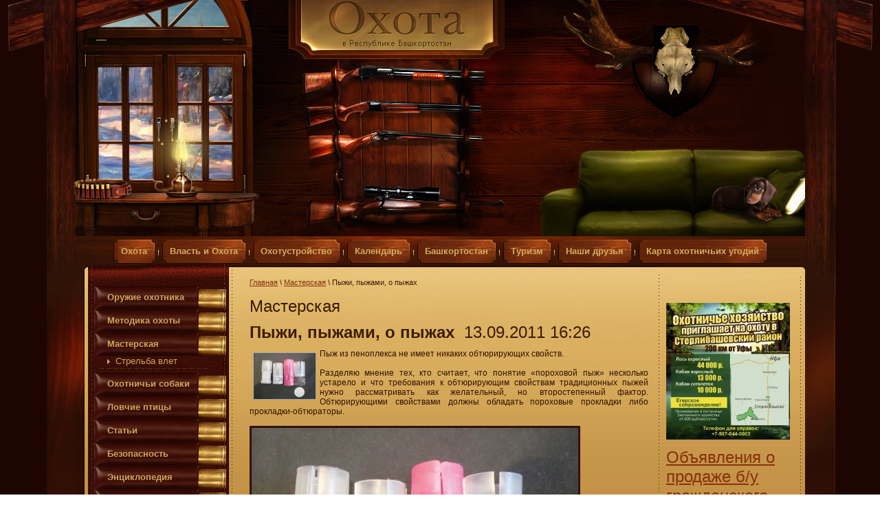

--- FILE ---
content_type: text/html; charset=utf-8
request_url: http://bashunter.ru/masterskaya?mode=view&post_id=1855801
body_size: 10982
content:
<!DOCTYPE html PUBLIC "-//W3C//DTD XHTML 1.0 Transitional//EN" "http://www.w3.org/TR/xhtml1/DTD/xhtml1-transitional.dtd">
<html xmlns="http://www.w3.org/1999/xhtml" xml:lang="en" lang="ru">
<head>
<meta name="robots" content="all"/>
<meta http-equiv="Content-Type" content="text/html; charset=UTF-8" />
<meta name="description" content="Мастерская охотника" />
<meta name="keywords" content="охота, бесплатная охота, охота бесплатно, особенности охоты, охотничий клуб, охотничье оружие, охотник, оружие, охотничьи ружья, охотхозяйство, порода охотничьих собак, охотничьи собаки, карабины охотничьи, новости охоты, охотничьи угодья, хасанов радмир анварович, минияров эльмир анварович, охота в башкирии, охота в уфе, методики охоты, охота на лося, охота на медведя, охота на уток, сезон охоты, весенняя охота, осенняя охота, охота на кабана, охотничий билет, охотбилет, охотминимум, ловчие птицы, календарь охотника, чистка оружия, ремонт ружья, статьи про охоту, словарь охотника, энциклопедия охотника, браконьерство, ассоциация охотпользователей, законы об охоте, охотничьи ножи, охота с луком." />
<title>Мастерская охотника</title>
<link href="/t/v2/images/styles.css" rel="stylesheet" type="text/css" />
<link href="/t/v2/images/highslide.css" rel="stylesheet" type="text/css" />
<meta name="yandex-verification" content="a7ae768b8b690248" />

            <!-- 46b9544ffa2e5e73c3c971fe2ede35a5 -->
            <script src='/shared/s3/js/lang/ru.js'></script>
            <script src='/shared/s3/js/common.min.js'></script>
        <link rel='stylesheet' type='text/css' href='/shared/s3/css/calendar.css' /><link rel='stylesheet' type='text/css' href='/shared/highslide-4.1.13/highslide.min.css'/>
<script type='text/javascript' src='/shared/highslide-4.1.13/highslide.packed.js'></script>
<script type='text/javascript'>
hs.graphicsDir = '/shared/highslide-4.1.13/graphics/';
hs.outlineType = null;
hs.showCredits = false;
hs.lang={cssDirection:'ltr',loadingText:'Загрузка...',loadingTitle:'Кликните чтобы отменить',focusTitle:'Нажмите чтобы перенести вперёд',fullExpandTitle:'Увеличить',fullExpandText:'Полноэкранный',previousText:'Предыдущий',previousTitle:'Назад (стрелка влево)',nextText:'Далее',nextTitle:'Далее (стрелка вправо)',moveTitle:'Передвинуть',moveText:'Передвинуть',closeText:'Закрыть',closeTitle:'Закрыть (Esc)',resizeTitle:'Восстановить размер',playText:'Слайд-шоу',playTitle:'Слайд-шоу (пробел)',pauseText:'Пауза',pauseTitle:'Приостановить слайд-шоу (пробел)',number:'Изображение %1/%2',restoreTitle:'Нажмите чтобы посмотреть картинку, используйте мышь для перетаскивания. Используйте клавиши вперёд и назад'};</script>
<link rel="icon" href="/favicon.ico" type="image/x-icon">
<link rel="canonical" href="http://bashunter.ru/masterskaya">
<script type="text/javascript" src="/t/v2/images/jquery1.5.1.min.js"></script>
<script type="text/javascript" src="/t/v2/images/top_menu.js"></script>
<!--[if lte IE 6]>
<link rel="stylesheet" href="/t/v2/images/style_ie.css" type="text/css" />
<script type="text/javascript" src="/t/v2/images/DD_belatedPNG.js"></script>
<script type="text/javascript">
    DD_belatedPNG.fix('.png_all');
</script>
<![endif]-->
</head>
<body>
<table class="table-default" id="site-wrap">
  <tr>
    <td class="cell-dafault site-wrap-left"><div class="site-wrap-left-in"><img src="/t/v2/images/spacer.gif" height="1" width="1" alt="" border="0" /></div></td>
    <td class="cell-dafault site-wrap-middle">
      <div class="site-wrap">
          <div class="site-top png_all"></div>
            <div class="site-top-r"></div>
            <div id="site-header">
              <div class="site-logo png_all"><a href="http://bashunter.ru"><img src="/t/v2/images/spacer.gif" height="74" width="280" title="На Главную" alt="" border="0" class="png_all" /></a></div>  
                <!--i.m.-->
<ul id="menu_t">
            <li><a href="/"><span>Охота</span></a>
                                </li>
                                <li><a href="/about"><span>Власть и Охота</span></a>
                                </li>
                                <li><a href="/address"><span>Охотустройство</span></a>
                                </li>
                                <li><a href="/kalendar"><span>Календарь</span></a>
                                </li>
                                <li><a href="/atlas"><span>Башкортостан</span></a>
                                </li>
                                <li><a href="/turizm"><span>Туризм</span></a>
                                </li>
                                <li><a href="/our-friends"><span>Наши друзья</span></a>
                                </li>
                                <li><a href="/karta-okhotnichikh-ugodiy"><span>Карта охотничьих угодий</span></a>
         </li></ul>
             </div>
            <table class="table-default site-content">
                <tr>
                    <td class="cell-dafault site-content-left">
                      <div class="site-content-left-in">
                          

<ul id="lmenu">
                            <li ><a href="/snaryazhenie" class="c"><strong>Оружие охотника</strong></a>
                
                                                </li>
                                                        <li ><a href="/metodika_ohoty" class="c"><strong>Методика охоты</strong></a>
                
                                                </li>
                                                        <li  id="current"><a href="/masterskaya" class="c"><strong>Мастерская</strong></a>
                
                                                <ul>
                                    	<li ><a href="/strelba-vlet"><strong>Стрельба влет</strong></a>
                
                                                </li>
                                    </ul></li>
                                                        <li ><a href="/ohotnichi_sobaki" class="c"><strong>Охотничьи собаки</strong></a>
                
                                                </li>
                                                        <li ><a href="/lovchie_pticy" class="c"><strong>Ловчие птицы</strong></a>
                
                                                </li>
                                                        <li ><a href="/stati" class="c"><strong>Статьи</strong></a>
                
                                                </li>
                                                        <li ><a href="/bezopasnost" class="c"><strong>Безопасность</strong></a>
                
                                                </li>
                                                        <li ><a href="/slovar" class="c"><strong>Энциклопедия</strong></a>
                
                                                </li>
                                                        <li ><a href="/slovar1" class="c"><strong>Словарь</strong></a>
                
                                                </li>
                                                        <li ><a href="/ohotpolzovatelyam" class="c"><strong>Охотпользователям</strong></a>
                
                                                </li>
                                                        <li ><a href="/dokumenty" class="c"><strong>Документы</strong></a>
                
                                                </li>
                                                        <li ><a href="/poisk_po_saytu" class="c"><strong>Поиск по сайту</strong></a>
                
                                                </li>
                                                        <li ><a href="/ohothozyaistva-rb" class="c"><strong>Охотхозяйста РБ</strong></a>
                
                 </li></ul>
      
                          <div class="menu-left-b"></div>  
                                                        <div class="news">
                                <div class="news_tit">Новости</div>                                <div class="date">21.01.2025</div>
                                <div class="tit"><a href="/hunting?view=19749109">Житель Башкирии убил косулю</a></div>
                                <div class="anonce">В Башкирии браконьер, убивший косулю, попался с поличным.В Башкирии поймали браконьера. Мужчина незаконно охотился в Абзелиловском районе республики.</div>
                                <div class="about"><a href="/hunting?view=19749109">подробнее...</a></div>                                <div class="date">21.08.2023</div>
                                <div class="tit"><a href="/hunting?view=19043507">22 августа 2023 года состоятся жеребьевки на право получения разрешения на добычу медведя</a></div>
                                <div class="anonce">Минэкологии Башкортостана уведомляет охотников о том, что 22 августа 2023 года состоятся жеребьевки на право получения разрешения на добычу медведя в общедоступных охотничьих угодьях республики. Место проведения: г. Уфа, ул. Ленина 86, актовый зал (2 этаж). Начало проведения &ndash; 10 ч. 00 мин.</div>
                                <div class="about"><a href="/hunting?view=19043507">подробнее...</a></div>                            </div>
                             
                        </div>                      
                    </td>
                    <td class="cell-dafault site-content-middle">
                        <div class="site-path"><a href="/">Главная</a>
 \ 
<a href="/masterskaya">Мастерская</a>
    
  
 \ Пыжи, пыжами, о пыжах
    
</div>                        <h2>Мастерская</h2>
                       <div class="clear"></div>
 
<div>                       
<!-- Яндекс.Директ -->
<script type="text/javascript">
//<![CDATA[
yandex_partner_id = 111267;
yandex_site_bg_color = 'C29245';
yandex_site_charset = 'utf-8';
yandex_ad_format = 'direct';
yandex_font_size = 1.1;
yandex_direct_type = 'flat';
yandex_direct_limit = 2;
yandex_stat_id = 1;
yandex_direct_title_font_size = 3;
yandex_direct_title_color = '990000';
yandex_direct_url_color = '000000';
yandex_direct_text_color = '000000';
yandex_direct_hover_color = 'CC0000';
yandex_direct_favicon = true;
document.write('<sc'+'ript type="text/javascript" src="http://an.yandex.ru/system/context.js"></sc'+'ript>');
//]]>
</script>
</div>
<div class="clear"></div><table border="0" cellpadding="0" cellspacing="0" width="100%">
    <tr>
        <td>
                                                 <h2><b>Пыжи, пыжами, о пыжах</b>&nbsp;&nbsp;13.09.2011 16:26</h2>
      <table width="100%" border="0" cellspacing="0" cellpadding="0">
        <tr>
          <td valign="top">
                          <a class="highslide" href="/d/detail_picture_622980.jpg" onclick="return hs.expand(this);">
                <img src="/thumb/2/2WocOD5ntA_X9ksd72-ccw/90r90/d/detail_picture_622980.jpg" alt="Пыжи, пыжами, о пыжах" title="Пыжи, пыжами, о пыжах" vspace="5" hspace="5" style="float:left"/>
              </a>
                        <div align="justify">Пыж из пеноплекса не имеет никаких обтюрирующих свойств.<br /><br />Разделяю мнение тех, кто считает, что понятие &laquo;пороховой пыж&raquo; несколько устарело и что требования к обтюрирующим свойствам традиционных пыжей нужно рассматривать как желательный, но второстепенный фактор. Обтюрирующими свойствами должны обладать пороховые прокладки либо прокладки-обтюраторы.</div>
<div align="justify"><br /></div>
<div align="justify"><img align="middle" border="3" title="detail_picture_622980.jpg" height="356" width="475" src="/thumb/2/A9yTDo2rwtz3waoEOJg83w/r/d/detail_picture_622980.jpg" /></div>
<div align="justify"><br /></div>
<div align="justify">фото: Сергей Фокин&nbsp;<br /><br />В идеале пыжи должны иметь по возможности наименьший вес, ослаблять физиологическое действие отдачи на стреляющего, а главное - быть в меру упругими.<br /><br />Чаще это достоинство относят к амортизационным свойствам пыжа и способность пыжа к сжатию называют &laquo;ходом амортизации&raquo;. Причем амортизирующие свойства пыжа чаще всего понимаются в прямом смысле слова &laquo;амортизатор&raquo;, по воздействию последнего на дробь, вернее, на степень ее деформации. И это выглядит примерно так: положу-ка я под дробь мягкую прокладку. В момент выстрела, пока давление форсирования не открыло дульце гильзы, прокладка эта смягчит удар пороховых газов по нижним слоям дроби, а те в свою очередь меньше деформируют средние. На снижение деформации та прокладка (либо мягкий пыж) сработает с самой малой пользой, т.к. природа возникновения деформации в начальный момент выстрела несколько другая. Деформация происходит в момент достижения давления форсирования, при раскрытии заделки дульца, т.е. в начале движения дроби. Здесь движение на коротком участке проходит с огромным ускорением. Инерционное ускорение снаряда определяет его инерционную перегрузку относительно первоначального веса снаряда в десятки тысяч раз. Это и есть самый неблагоприятный для смятия дроби момент, что многократно научно доказано.<br /><br />Вернемся от дроби к пыжам и их амортизационным свойствам. Слово &laquo;амортизатор&raquo; в данном случае не совсем верно. Скорее, при сжатии пыж работает как пружина-регулятор объема заснарядного пространства. Вот тут-то и надо угадать. Если пыж слишком мягкий, камора сгорания увеличится мгновенно и сгорание пороха замедлится, но открытие заделки дульца все равно произойдет, т.е. давление форсирования будет меньше. Дальнейший пиродинамический процесс пойдет медленнее, и качественного сгорания пороха не будет. Один от этого плюс: деформация дроби будет уменьшена, что, возможно, чуть улучшит конечный результат. Слишком твердые пыжи, наоборот, спровоцируют чуть ли не детонацию. Скорость раскрытия дульца увеличится, увеличится и инерционная масса снаряда, а следствие этого - перегрузка и деформация дробин. А вот если упругость пыжа определяет оптимальное давление форсирования, при этом порох горит в нужном режиме, а деформация дроби сведена до возможного минимума, - вот это уже &laquo;патрон-огурчик&raquo;.</div>
<div align="justify"><br /></div>
<div align="justify"><img border="0" title="495_16283.jpg" height="356" width="475" src="/thumb/2/Pl2HoUV6_EhBZIfDlOVThQ/r/d/495_16283.jpg" /><br /></div>
<div align="justify"><br /></div>
<div align="justify">фото: Сергей Фокин<br /><br />Во всевозможных ПК (пыжах-контейнерах) народ уже давно разочаровался. Если и есть качественные ПК, то они отработаны под определенные навески и определенный порох. Причем зачастую большинство ПК выпущены всевозможными ООО, где уж точно никто не заморачивался &laquo;амортизационным ходом&raquo;, вернее - способностью ПК регулировать процесс. Поэтому народ начал искать альтернативу такому амортизатору-регулятору. Есть сведения. Что очень неплохо показали себя комплекты п/э обтюратор и ДВП (древесноволокнистый пыж). Но сам подобных комплектов не применял и не видел. С интересом слежу за темой использования технической листовой пробки в качестве основного пыжа. Похоже, подобный пыж обладает необходимым &laquo;ходом амортизации&raquo;.<br /><br />И о своем последнем опыте. Как многие, пришел к выводу, что комбинация ВП (войлочный пыж) и ДВП (древесноволокнистый пыж) в какой-то степени соответствует желаемому развитию процесса.<br /><br />Но запасы ДВП заканчиваются, и я прикупил новые. Потом уж разобрался, что это не ДВП. Тогда вспомнил о пыжах из пеноплекса. Это упругий строительный утеплитель. Разговаривал в прошлом году по этому поводу с Игорем Алехиным, тот сказал, что лучшего пыжа у него не было. Решил использовать его в качестве дополнительного к неосаленному ВП. Надо было сравнить варианты: ВП плюс ДВП (плохонький!) и ВП плюс 18 мм пеноплекса в несжатом состоянии и сжатом при снаряжении.<br /><br />Спонтанно решил убедиться в обтюрирующей способности прокладок, и на этот случай пеноплексовый пыж был как нельзя кстати. В пластиковую гильзу засыпал 1,8 г &laquo;Сокола&raquo;, заложил две картонные прокладки общей высотой 3,6 мм, с натягом 0,5 мм, дослал на них пеноплексовый пыж высотой 25 мм, сжал до состояния упругого сопротивления и закрыл двумя картонными прокладками общей высотой 3 мм и 30 г дроби № 6. Патроны эти закрыл звездочкой, но не совсем удачно. Утром стрелял. Патрон с ВП и ДВП на 30г дроби дал приемлемую для охоты кучность, но бил по пальцам. Сказалась, видимо, дубоватость ДВП. Патрон с ВП и пеноплексом был комфортным и выдал очень хорошую кучность и приемлемую осыпь. Патрон экспериментальный чуть уступил ему по кучности и был с чуть лучшей осыпью. И резкость у него, на мой взгляд, была хорошей. Дробин 70 проломили 4 мм фанеру. Резкость же &laquo;ВП плюсДВП&raquo; той же дробью гораздо хуже. Проломивших фанеру дробин было штук 20, были и влипшие наполовину. Резкость с ВП и пеноплексом не испытывал. Патроны с ВП в латуни 16 калибра, ДВП - 12-го.</div>
<div align="justify"><br /></div>
<div align="justify"><img align="middle" border="3" title="495_16284.jpg" height="356" width="475" src="/thumb/2/yUpQWNKUL56daEx-FGrU-A/r/d/495_16284.jpg" /><br /></div>
<div align="justify"><br /></div>
<div align="justify">фото: Александр Ярковой&nbsp;<br /><br />Главное, пыж из пеноплекса не имеет никаких обтюрирующих свойств. Т.е. наборы прокладок обеспечили обтюрацию. Способствует тому и конусность ствола. Нашел один пыж. Он уменьшился по толщине до 7 мм, сохранив способность к сжатию на 2 мм. Вес пыжа всего 0,2 г. Выстрел очень комфортный.<br /><br />Похоже я угадал рецепт с первого раза. И, видит Бог, рассказал все как есть.</div>
<div align="justify"><br /></div>
<div align="right"><strong>Александр Ярковой г. Омск</strong>&nbsp;</div>
          </td>
        </tr>
      </table>
      <br clear="all" /><br />
             
                <ul class='page-subpages'>
<li> <a href="/strelba-vlet" ><b>Стрельба влет</b></a></li>
</ul>
        </td>
        
             
    </tr>
</table>
<br clear="all" />                                          
<div>
<!-- Яндекс.Директ -->
<script type="text/javascript">// <![CDATA[
yandex_partner_id = 111267;
yandex_site_bg_color = 'C29245';
yandex_site_charset = 'utf-8';
yandex_ad_format = 'direct';
yandex_font_size = 1.0;
yandex_direct_type = 'flat';
yandex_direct_limit = 3;
yandex_stat_id = 2;
yandex_direct_title_font_size = 3;
yandex_direct_title_color = 'CC0000';
yandex_direct_url_color = '000000';
yandex_direct_text_color = '000000';
yandex_direct_hover_color = '990000';
yandex_direct_favicon = true;
document.write('<sc'+'ript type="text/javascript" src="http://an.yandex.ru/system/context.js"></sc'+'ript>');
// ]]></script>
</div>
</td>
                    <td class="cell-dafault site-content-right">
                       <div class="edit-block-body">
                                                                                <div class="edit-block-title"></div>
                            <p>&nbsp;</p>

<p><script src="//pagead2.googlesyndication.com/pagead/js/adsbygoogle.js" type="text/javascript"></script><!-- bashunter.ru 180*300 --><script type="text/javascript">// <![CDATA[
(adsbygoogle = window.adsbygoogle || []).push({});
// ]]></script></p>

<p><a href="https://ohbober.ru"><img alt="листовка на сайт 250+280" src="/thumb/2/58jdXyCnJVKiSfHaGIoAOA/360r300/d/listovka_na_sayt_250280.jpg" style="border-width: 0;" width="180" /></a></p>

<h2><a href="https://huntp.ru">Объявления о продаже б/у гражданского оружия</a></h2>

<p><a href="https://huntp.ru"><img alt="logoVk1" height="70" src="/thumb/2/qnX-hzLhk1fPSZOaQP6F2Q/180r160/d/logovk1.jpg" style="border-width: 0" width="180" /></a></p>

<p><script src="//pagead2.googlesyndication.com/pagead/js/adsbygoogle.js" type="text/javascript"></script><!-- bashunter.ru 180*600 --><script type="text/javascript">// <![CDATA[
(adsbygoogle = window.adsbygoogle || []).push({});
// ]]></script></p>

<p>&nbsp;</p>

<p>&nbsp;</p>

<p><script src="//vk.com/js/api/openapi.js?100" type="text/javascript"></script><!-- VK Widget --></p>

<div id="vk_groups">&nbsp;</div>

<p><script type="text/javascript">// <![CDATA[
VK.Widgets.Group("vk_groups", {mode: 0, width: "186", height: "400", color1: 'FFFFFF', color2: '99000', color3: '990000'}, 47383122);
// ]]></script></p>
<!--s_links--><!--check code--><!--/s_links-->
                        </div>                       
                    </td>
                </tr>
            </table> 
            <div class="site-posrel">
                <div class="site-content-right-b"></div>
            </div>           
        </div> 
    </td>
    <td class="cell-dafault site-wrap-right"><div class="site-wrap-right-in"><img src="/t/v2/images/spacer.gif" height="1" width="1" alt="" border="0" /></div></td>
  </tr>
  <tr>
    <td class="cell-dafault site-footer-left">
      <div class="site-footer-left-wrap">
          <div class="site-footer-left-in"></div>
            <img src="/t/v2/images/spacer.gif" height="1" width="1" alt="" border="0" />
        </div>
    </td>
    <td class="cell-dafault site-footer-middle">
      <div class="site-footer">
          <div class="site-footer-bg">
              <div class="site-footer-l">
                  <div class="site-footer-r"></div>
                </div>
            </div>
            <ul id="bmenu">                <li><a  href="/polzovatelskoe_soglashenie" >Пользовательское соглашение</a></li>                <li><a  href="/reklama-na-sayte" >Реклама на сайте</a></li>                <li><a  href="/karta_sayta" >Карта сайта</a></li>                <li><a  href="/partnery1" style="background:none">Партнеры</a></li>            </ul>
            <img src="/t/v2/images/spacer.gif" height="1" width="980" alt="" border="0" style="font-size:0; line-height:0;" />
            <div class="site-copyright"></div>
            <div class="site-name-bottom">&copy; 2011 R.A.Khasanov</div>
            <div class="site-counters"><!-- 0e49611c5ac15d03 -->

<!-- Yandex.Metrika counter -->
<script type="text/javascript">
(function (d, w, c) {
    (w[c] = w[c] || []).push(function() {
        try {
            w.yaCounter20185915 = new Ya.Metrika({id:20185915,
                    webvisor:true,
                    clickmap:true,
                    trackLinks:true,
                    accurateTrackBounce:true});
        } catch(e) { }
    });

    var n = d.getElementsByTagName("script")[0],
        s = d.createElement("script"),
        f = function () { n.parentNode.insertBefore(s, n); };
    s.type = "text/javascript";
    s.async = true;
    s.src = (d.location.protocol == "https:" ? "https:" : "http:") + "//mc.yandex.ru/metrika/watch.js";

    if (w.opera == "[object Opera]") {
        d.addEventListener("DOMContentLoaded", f, false);
    } else { f(); }
})(document, window, "yandex_metrika_callbacks");
</script>
<noscript><div><img src="//mc.yandex.ru/watch/20185915" style="position:absolute; left:-9999px;" alt="" /></div></noscript>
<!-- /Yandex.Metrika counter -->



<script type="text/javascript" src="//yandex.st/share/share.js" charset="utf-8"></script>
<div class="yashare-auto-init" data-yashareL10n="ru" data-yashareType="button" data-yashareQuickServices="yaru,vkontakte,facebook,twitter,odnoklassniki,moimir,lj,friendfeed,moikrug"></div>



<meta name="google-site-verification" content="tPd0S0_g-6e8VdF72fhx1P-b8-Fof0stxujeFhRfhDk" />


<script async src="//pagead2.googlesyndication.com/pagead/js/adsbygoogle.js"></script>
<!-- Башхантер снизу футер -->
<ins class="adsbygoogle"
     style="display:inline-block;width:728px;height:15px"
     data-ad-client="ca-pub-4994319470217351"
     data-ad-slot="6373822827"></ins>
<script>
(adsbygoogle = window.adsbygoogle || []).push({});
</script>
<!--__INFO2024-08-01 13:05:06INFO__-->
</div>
        </div>
    </td>
    <td class="cell-dafault site-footer-right">
      <div class="site-footer-right-wrap">
          <div class="site-footer-right-in png_all"></div>
            <img src="/t/v2/images/spacer.gif" height="1" width="1" alt="" border="0" />
        </div>
    </td>
  </tr>
</table>
<!--v.t.-->

<!-- assets.bottom -->
<!-- </noscript></script></style> -->
<script src="/my/s3/js/site.min.js?1768978399" ></script>
<script src="/my/s3/js/site/defender.min.js?1768978399" ></script>
<script >/*<![CDATA[*/
var megacounter_key="9784942108cb178830a30d3446a6ee05";
(function(d){
    var s = d.createElement("script");
    s.src = "//counter.megagroup.ru/loader.js?"+new Date().getTime();
    s.async = true;
    d.getElementsByTagName("head")[0].appendChild(s);
})(document);
/*]]>*/</script>
<script >/*<![CDATA[*/
$ite.start({"sid":209166,"vid":209897,"aid":47092,"stid":4,"cp":21,"active":true,"domain":"bashunter.ru","lang":"ru","trusted":false,"debug":false,"captcha":3});
/*]]>*/</script>
<!-- /assets.bottom -->
</body>
</html>

--- FILE ---
content_type: text/html; charset=utf-8
request_url: https://www.google.com/recaptcha/api2/aframe
body_size: 267
content:
<!DOCTYPE HTML><html><head><meta http-equiv="content-type" content="text/html; charset=UTF-8"></head><body><script nonce="ROfpTlLKTolu6m4hZjUg1Q">/** Anti-fraud and anti-abuse applications only. See google.com/recaptcha */ try{var clients={'sodar':'https://pagead2.googlesyndication.com/pagead/sodar?'};window.addEventListener("message",function(a){try{if(a.source===window.parent){var b=JSON.parse(a.data);var c=clients[b['id']];if(c){var d=document.createElement('img');d.src=c+b['params']+'&rc='+(localStorage.getItem("rc::a")?sessionStorage.getItem("rc::b"):"");window.document.body.appendChild(d);sessionStorage.setItem("rc::e",parseInt(sessionStorage.getItem("rc::e")||0)+1);localStorage.setItem("rc::h",'1769077807024');}}}catch(b){}});window.parent.postMessage("_grecaptcha_ready", "*");}catch(b){}</script></body></html>

--- FILE ---
content_type: text/javascript
request_url: http://counter.megagroup.ru/9784942108cb178830a30d3446a6ee05.js?r=&s=1280*720*24&u=http%3A%2F%2Fbashunter.ru%2Fmasterskaya%3Fmode%3Dview%26post_id%3D1855801&t=%D0%9C%D0%B0%D1%81%D1%82%D0%B5%D1%80%D1%81%D0%BA%D0%B0%D1%8F%20%D0%BE%D1%85%D0%BE%D1%82%D0%BD%D0%B8%D0%BA%D0%B0&fv=0,0&en=1&rld=0&fr=0&callback=_sntnl1769077805917&1769077805917
body_size: 198
content:
//:1
_sntnl1769077805917({date:"Thu, 22 Jan 2026 10:30:05 GMT", res:"1"})